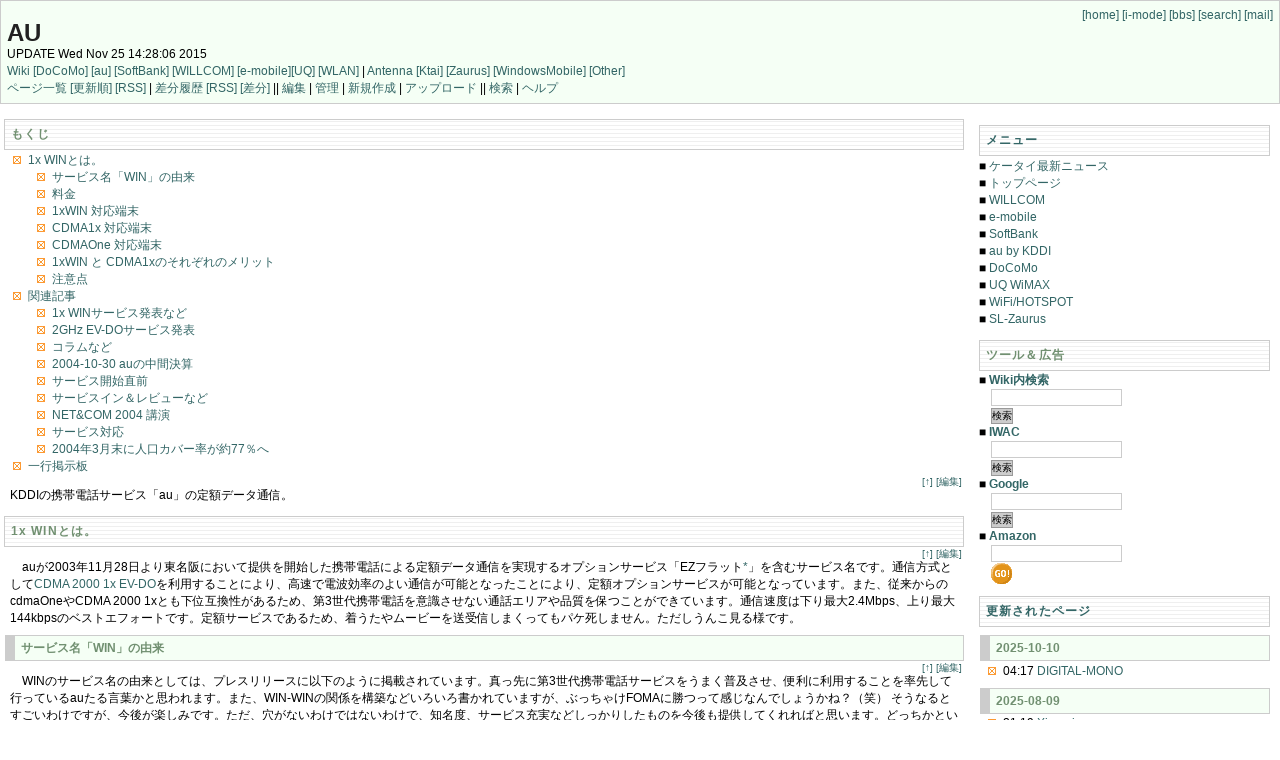

--- FILE ---
content_type: text/html
request_url: https://memn0ck.com/d/au.html
body_size: 10212
content:
<!DOCTYPE html PUBLIC "-//W3C//DTD HTML 4.01 Transitional//EN">

<html lang="ja">
<head>
    <meta http-equiv="Content-Language" content="ja">
    <meta http-equiv="Content-Type" content="text/html; charset=EUC-JP">
    <title>AirWiki: au</title>
    <link rel="index" href="http://memn0ck.com/d/IndexPage.html">
    <link rev="made" href="mailto:memn0ck@yahoo.co.jp">
    <link rel="stylesheet" type="text/css" href="style.css" media="all">
    <link rel="alternate" type="application/rss+xml" title="RSS" href="RecentDiffsRss.rdf">
    <script language="JavaScript" src="cookie.js"></script>
</head>
<body class="normal">
<div class="header">
<p class="menu">
<a href="http://memn0ck.com/">[home]</a> <a href="http://memn0ck.com/i/">[i-mode]</a> <a href="http://memn0ck.com/bbs/">[bbs]</a> <a href="http://memn0ck.com/search/">[search]</a> <a href="http://memn0ck.com/mail/">[mail]</a>
</p>
<h1 class="title"><a
    name="title"
    title="このページを再読み込みする"
    href="au.html">au</a></h1>
<p class="tools">
<span class="lastupdate">UPDATE Wed Nov 25 14:28:06 2015</span><br>
    <a href="http://memn0ck.com/d/">Wiki</a> <a href="http://memn0ck.com/docomo/">[DoCoMo]</a> <a href="http://memn0ck.com/au/">[au]</a> <a href="http://memn0ck.com/softbank/">[SoftBank]</a> <a href="http://memn0ck.com/willcom/">[WILLCOM]</a> <a href="http://memn0ck.com/emobile/">[e-mobile]</a><a href="http://memn0ck.com/wimax/">[UQ]</a>  <a href="http://memn0ck.com/wlan/">[WLAN]</a> | <a href="http://memn0ck.com/antenna/">Antenna</a> <a href="http://memn0ck.com/antenna/network.shtml">[Ktai]</a> <a href="http://memn0ck.com/antenna/lzaurus.shtml">[Zaurus]</a> <a href="http://memn0ck.com/antenna/wince.shtml">[WindowsMobile]</a> <a href="http://memn0ck.com/antenna/pda.shtml">[Other]</a><br />
    <a href="http://memn0ck.com/d/IndexPage.html" title="このサイトにあるページの一覧を表示します">ページ一覧</a> 
    <a href="http://memn0ck.com/d/RecentChanges.html" title="このサイトにおいて更新された順のページ名を表示します">[更新順]</a> 
    <a href="http://memn0ck.com/d/RssPage.rdf" title="このサイトのRSSを表示します">[RSS]</a> | 
    <a href="http://memn0ck.com/d/RecentDiffs.html" title="このサイトにおける各ページの差分を履歴として表示します">差分履歴</a> 
    <a href="http://memn0ck.com/d/RecentDiffsRss.rdf" title="このサイトにおける各ページの差分履歴のRSSを表示します">[RSS]</a> 
    <a href="index.cgi?mycmd=diff&amp;mypage=au" title="このページの前回更新時からの差分を表示します">[差分]</a> || 
    <a title="このページを編集します" href="index.cgi?mycmd=edit&amp;mypage=au">編集</a> | 
    <a href="index.cgi?mycmd=adminedit&amp;mypage=au" title="このページを管理者権限にて編集します（パスワードが必要）">管理</a> | 
    <a href="http://memn0ck.com/d/CreatePage.html" title="新しいページを作成します">新規作成</a> | 
    <a href="http://s.memn0ck.com/upload.cgi" title="ファイルをアップロードします">アップロード</a> || 
    <a href="http://memn0ck.com/d/SearchPage.html" title="このサイトを検索します">検索</a> | 
    <a href="http://memn0ck.com/d/HelpPage.html" title="このサイトの使い方＆書き方などのヘルプを表示します">ヘルプ</a>
</p>
</div>
<div class="main">
<script type="text/javascript"><!--
google_ad_client = "pub-0638432115825378";
google_ad_width = 468;
google_ad_height = 15;
google_ad_format = "468x15_0ads_al_s";
google_ad_channel = "";
google_color_border = "FFFFFF";
google_color_bg = "FFFFFF";
google_color_link = "336666";
google_color_text = "000000";
google_color_url = "999999";
//-->
</script>
<script type="text/javascript"
  src="http://pagead2.googlesyndication.com/pagead/show_ads.js">
</script>
<h2>もくじ</h2>
<div class="toc">
<ul>
<li><a href="#i0"> 1x WINとは。</a>
<ul>
<li><a href="#i1"> サービス名「WIN」の由来</a>
</li>
<li><a href="#i2"> 料金</a>
</li>
<li><a href="#i3"> 1xWIN 対応端末</a>
</li>
<li><a href="#i4"> CDMA1x 対応端末</a>
</li>
<li><a href="#i5"> CDMAOne 対応端末</a>
</li>
<li><a href="#i6"> 1xWIN と CDMA1xのそれぞれのメリット</a>
</li>
<li><a href="#i7"> 注意点</a>
</li>
</ul>
</li>
<li><a href="#i8"> 関連記事</a>
<ul>
<li><a href="#i9"> 1x WINサービス発表など</a>
</li>
<li><a href="#i10"> 2GHz EV-DOサービス発表</a>
</li>
<li><a href="#i11"> コラムなど</a>
</li>
<li><a href="#i12"> 2004-10-30 auの中間決算</a>
</li>
<li><a href="#i13"> サービス開始直前</a>
</li>
<li><a href="#i14"> サービスイン＆レビューなど</a>
</li>
<li><a href="#i15"> NET&amp;COM 2004 講演</a>
</li>
<li><a href="#i16"> サービス対応</a>
</li>
<li><a href="#i17"> 2004年3月末に人口カバー率が約77％へ</a>
</li>
</ul>
</li>
<li><a href="#i18"> 一行掲示板</a>
</li>
</ul>
</div>
<div class="partinfo"><a href="#title" title="トップへ">[↑]</a> <a class="partedit" title="この部分を編集します" href="index.cgi?mycmd=edit&amp;mypage=au&amp;mypart=1">[編集]</a></div>
<p>
KDDIの携帯電話サービス「au」の定額データ通信。
<br />
</p>
<h2><a name="i0"> </a><a name="%201x%20WIN%a4%c8%a4%cf%a1%a3"> </a> 1x WINとは。</h2>
<div class="partinfo"><a href="#title" title="トップへ">[↑]</a> <a class="partedit" title="この部分を編集します" href="index.cgi?mycmd=edit&amp;mypage=au&amp;mypart=2">[編集]</a></div>
<p>
　auが2003年11月28日より東名阪において提供を開始した携帯電話による定額データ通信を実現するオプションサービス「EZフラット<a title="このページを編集します" href="index.cgi?mycmd=edit&amp;mypage=au%2fEZ%a5%d5%a5%e9%a5%c3%a5%c8">*</a>」を含むサービス名です。通信方式として<a href="http://www.itmedia.co.jp/mobile/0304/01/n_keywords.html">CDMA 2000 1x EV-DO</a>を利用することにより、高速で電波効率のよい通信が可能となったことにより、定額オプションサービスが可能となっています。また、従来からのcdmaOneやCDMA 2000 1xとも下位互換性があるため、第3世代携帯電話を意識させない通話エリアや品質を保つことができています。通信速度は下り最大2.4Mbps、上り最大144kbpsのベストエフォートです。定額サービスであるため、着うたやムービーを送受信しまくってもパケ死しません。ただしうんこ見る様です。
<br />
</p>
<h3><a name="i1"> </a><a name="%20%a5%b5%a1%bc%a5%d3%a5%b9%cc%be%a1%d6WIN%a1%d7%a4%ce%cd%b3%cd%e8"> </a> サービス名「WIN」の由来</h3>
<div class="partinfo"><a href="#title" title="トップへ">[↑]</a> <a class="partedit" title="この部分を編集します" href="index.cgi?mycmd=edit&amp;mypage=au&amp;mypart=3">[編集]</a></div>
<p>
　WINのサービス名の由来としては、プレスリリースに以下のように掲載されています。真っ先に第3世代携帯電話サービスをうまく普及させ、便利に利用することを率先して行っているauたる言葉かと思われます。また、WIN-WINの関係を構築などいろいろ書かれていますが、ぶっちゃけFOMAに勝つって感じなんでしょうかね？（笑） そうなるとすごいわけですが、今後が楽しみです。ただ、穴がないわけではないわけで、知名度、サービス充実などしっかりしたものを今後も提供してくれればと思います。どっちかというと採用した規格がよかっただけとも言えなくはないわけですし（ぉ
<br />
</p>
<blockquote>
<p> サービスブランド「CDMA 1X WIN」は、次世代の革新的なサービスを提供する意思表明のフレーズ「We Innovate the Next」の頭文字3字から構成されています。また、お客様、コンテンツプロバイダーを始めとするパートナー各社、そして当社が共にそのベネフィットを享受し、サービスを通じて発展していける「WIN-WIN」の関係を構築したいとの願いを込めました。
</p>
</blockquote>
<h3><a name="i2"> </a><a name="%20%ce%c1%b6%e2"> </a> 料金</h3>
<div class="partinfo"><a href="#title" title="トップへ">[↑]</a> <a class="partedit" title="この部分を編集します" href="index.cgi?mycmd=edit&amp;mypage=au&amp;mypart=4">[編集]</a></div>
<ul>
<li> <a href="http://www.au.kddi.com/ryokin_waribiki/ryokin/win/index.html">料金プラン(1x WIN)</a>
</li>
<li> <a href="http://www.au.kddi.com/ryokin_waribiki/ryokin/cdma_1x/kanto_chubu/index.html">料金プラン(CDMA 1x 関東・中部)</a>
</li>
<li> <a href="http://www.au.kddi.com/ryokin_waribiki/ryokin/cdma_1x/kanto_chubu_igai/index.html">料金プラン(CMDA 1x その他)</a>
</li>
<li> <a href="http://www.au.kddi.com/ryokin_waribiki/waribiki/">料金割引プラン</a>
<ul>
<li> <a href="http://www.itmedia.co.jp/mobile/0312/08/n_packet.html">遡って後から割引～auパケ割の裏技（ITmedia）</a>
</li>
</ul>
</li>
</ul>
<h3><a name="i3"> </a><a name="%201xWIN%20%c2%d0%b1%fe%c3%bc%cb%f6"> </a> 1xWIN 対応端末</h3>
<div class="partinfo"><a href="#title" title="トップへ">[↑]</a> <a class="partedit" title="この部分を編集します" href="index.cgi?mycmd=edit&amp;mypage=au&amp;mypart=5">[編集]</a></div>
<p>
　1xWINに対応している携帯電話／カード端末は「Wxxx」という型番を持っています。
<br />
それぞれの詳細については以下のページを参照してください。
<br />
</p>
<p>
<script src="recent_au%252fW_.js" type="text/javascript"></script><noscript>JavaScriptがOFFになっているためこの項目は表示できません。JavaScriptをONにするか、「<a href="index.cgi?mycmd=search&mymsg=au/W&mysearchtarget=title&mysearchcombo=and">当Wiki内における「au/W」についてのページ一覧</a>」から参照してください。</noscript>
<br />
</p>
<h3><a name="i4"> </a><a name="%20CDMA1x%20%c2%d0%b1%fe%c3%bc%cb%f6"> </a> CDMA1x 対応端末</h3>
<div class="partinfo"><a href="#title" title="トップへ">[↑]</a> <a class="partedit" title="この部分を編集します" href="index.cgi?mycmd=edit&amp;mypage=au&amp;mypart=6">[編集]</a></div>
<p>
　CDMA 1xに対応している携帯電話は「Axxxxx」という型番を持っています。
<br />
それぞれの詳細については以下のページを参照してください。
<br />
</p>
<p>
<script src="recent_au%252fA_.js" type="text/javascript"></script><noscript>JavaScriptがOFFになっているためこの項目は表示できません。JavaScriptをONにするか、「<a href="index.cgi?mycmd=search&mymsg=au/A&mysearchtarget=title&mysearchcombo=and">当Wiki内における「au/A」についてのページ一覧</a>」から参照してください。</noscript>
<br />
</p>
<ul>
<li><a href="http://www.au.kddi.com/seihin/shuhenkiki/kiki/usb_cable_c.html">USBケーブルC</a>
</li>
</ul>
<h3><a name="i5"> </a><a name="%20CDMAOne%20%c2%d0%b1%fe%c3%bc%cb%f6"> </a> CDMAOne 対応端末</h3>
<div class="partinfo"><a href="#title" title="トップへ">[↑]</a> <a class="partedit" title="この部分を編集します" href="index.cgi?mycmd=edit&amp;mypage=au&amp;mypart=7">[編集]</a></div>
<p>
　CDMA Oneに対応している携帯電話／カード端末は「Cxxxx/Cxxxxx/APCx-xxx」という型番を持っています。
<br />
カード端末の詳細については以下のページを参照してください。
<br />
</p>
<ul>
<li>Packet Oneカード
<ul>
<li>au通信カード（C081NDS）
</li>
<li>au通信カード（C081NDK）
</li>
<li>au通信カード（APC6-40）
</li>
<li>au通信カード（APC6-40B）
</li>
</ul>
</li>
<li><a href="http://www.au.kddi.com/seihin/shuhenkiki/kiki/packetone_card_s.html">Packet OneカードS</a>
<ul>
<li>au通信カード（C082NDK） 
</li>
<li>au通信カード（APC7-40）
</li>
</ul>
</li>
<li>Rapiraカード
<ul>
<li><a href="http://au.kddi.com/seihin/shuhenkiki/kiki/rapira_card.html">Rapiraカード（C315SK）</a>
</li>
</ul>
</li>
</ul>
<h3><a name="i6"> </a><a name="%201xWIN%20%a4%c8%20CDMA1x%a4%ce%a4%bd%a4%ec%a4%be%a4%ec%a4%ce%a5%e1%a5%ea%a5%c3%a5%c8"> </a> 1xWIN と CDMA1xのそれぞれのメリット</h3>
<div class="partinfo"><a href="#title" title="トップへ">[↑]</a> <a class="partedit" title="この部分を編集します" href="index.cgi?mycmd=edit&amp;mypage=au&amp;mypart=8">[編集]</a></div>
<ul>
<li> 1xWINのメリット
<ul>
<li> <a href="http://www.au.kddi.com/ryokin_waribiki/packet_waribiki/double_teigaku.html">定額プラン</a>が利用できる
</li>
<li> <a href="http://www.au.kddi.com/ezweb/service/lismo/index.html">LISMO</a>・<a href="http://www.au.kddi.com/ezweb/service/chaku_uta_full/index.html">着うたフル</a>・<a href="http://www.au.kddi.com/ezweb/service/ez_music/index.html">Ez Music!</a>・<a href="http://www.au.kddi.com/ezweb/service/ez_channel/index.html">Ezチャンネル</a>・<a href="http://www.au.kddi.com/ezweb/service/digital_radio/index.html">デジタルラジオ</a>・<a href="http://www.au.kddi.com/ezweb/service/ez_felica/index.html">Ez Felica</a>・<a href="http://www.au.kddi.com/ezweb/service/news_flash/index.html">Ez NewsFlash</a>・<a href="http://www.au.kddi.com/ezweb/service/ez_quick/index.html">Ez Quick</a>・<a href="http://www.au.kddi.com/ezweb/service/document_viewer/index.html">Ez Document Viewer</a>が使える
</li>
<li> 最大2.4Mbpsの通信
</li>
</ul>
</li>
</ul>
<ul>
<li> CDMA 1xのメリット
<ul>
<li> <a href="http://www.au.kddi.com/ryokin_waribiki/waribiki/gakuwari.html">ガク割 </a>・<a href="http://www.au.kddi.com/ryokin_waribiki/waribiki/kazokuwari.html#wide_support">ワイドサポート</a>が使える
</li>
<li> 基本料金が安めで無料通話時間が多い
</li>
<li> <a href="http://www.au.kddi.com/kaigai/gp/index.html">Globalパスポート</a>対応機種がある
</li>
<li> WINとは異なり<a href="http://www.au.kddi.com/mobile/packetone/ryokin/waribiki.html">PacketOneミドルパック</a>に入るとパケット料金が割安
</li>
</ul>
</li>
</ul>
<h3><a name="i7"> </a><a name="%20%c3%ed%b0%d5%c5%c0"> </a> 注意点</h3>
<div class="partinfo"><a href="#title" title="トップへ">[↑]</a> <a class="partedit" title="この部分を編集します" href="index.cgi?mycmd=edit&amp;mypage=au&amp;mypart=9">[編集]</a></div>
<dl>
<dt>Q.定額するのはいくらかかるの？</dt>
<dd>A.<strong>7,815円</strong>（基本月額料<strong>3,315円</strong>（プランSS/年割1年目）＋定額オプション料<strong>4,200円</strong>（ダブル定額orライト）＋EZWeb基本料<strong>300円</strong>）</dd>
<dt>Q.パソコンやPDAからも定額なの？</dt>
<dd>A.いいえ、定額は携帯電話でのEZWeb（ウェブ閲覧）とメール（動画添付など含む）のみです。パソコンなどから接続した場合については従量制となります。</dd>
<dt>Q.ガク割は使えるの？</dt>
<dd>A.適用されません。</dd>
<dt>Q.TV電話はできる？</dt>
<dd>A.できます。ただし現在対応しているのはW47TやDRAPEなど、サブカメラを搭載した機種です。</dd>
<dt>Q.EV-DOのエリア外でも定額なの？</dt>
<dd>A.WINの契約をしていればEV-DOのエリア外でも定額となります。1xやcdmaOneによって通信します。</dd>
</dl>
<h2><a name="i8"> </a><a name="%20%b4%d8%cf%a2%b5%ad%bb%f6"> </a> 関連記事</h2>
<div class="partinfo"><a href="#title" title="トップへ">[↑]</a> <a class="partedit" title="この部分を編集します" href="index.cgi?mycmd=edit&amp;mypage=au&amp;mypart=10">[編集]</a></div>
<h3><a name="i9"> </a><a name="%201x%20WIN%a5%b5%a1%bc%a5%d3%a5%b9%c8%af%c9%bd%a4%ca%a4%c9"> </a> 1x WINサービス発表など</h3>
<div class="partinfo"><a href="#title" title="トップへ">[↑]</a> <a class="partedit" title="この部分を編集します" href="index.cgi?mycmd=edit&amp;mypage=au&amp;mypart=11">[編集]</a></div>
<dl>
<dt>EV-DOは4200円定額制～11月28日全国一斉開始（ITmedia）</dt>
<dd><a href="http://www.itmedia.co.jp/mobile/0310/22/n_evdo.html">http://www.itmedia.co.jp/mobile/0310/22/n_evdo.html</a></dd>
<dt>au、高速通信と定額制を実現した新サービス「CDMA 1X WIN」（Impress）</dt>
<dd><a href="http://k-tai.impress.co.jp/cda/article/news_toppage/16126.html">http://k-tai.impress.co.jp/cda/article/news_toppage/16126.html</a></dd>
<dt>KDDI、下り最大2.4Mbpsのデータ通信サービス「CDMA 1X WIN」を11月に開始（PC WEB）</dt>
<dd><a href="http://pcweb.mycom.co.jp/news/2003/10/22/14.html">http://pcweb.mycom.co.jp/news/2003/10/22/14.html</a></dd>
<dt>KDDI、最大2.4Mbpsのデータ通信が可能な第3世代携帯電話サービス“CDMA 1X WIN”を発表――パケット通信料定額サービスも提供（ASCII）</dt>
<dd><a href="http://ascii24.com/news/i/serv/article/2003/10/23/646502-000.html">http://ascii24.com/news/i/serv/article/2003/10/23/646502-000.html</a></dd>
<dt>auが携帯電話のパケット料金を定額化へ（/.J）</dt>
<dd><a href="http://slashdot.jp/article.pl?sid=03/10/22/0252225">http://slashdot.jp/article.pl?sid=03/10/22/0252225</a></dd>
<dt>シャープの電子書籍フォーマットがCDMA 1X WINに採用（ITmedia）</dt>
<dd><a href="http://www.itmedia.co.jp/mobile/0310/22/spacetown.html">http://www.itmedia.co.jp/mobile/0310/22/spacetown.html</a></dd>
<dt>ACCESS、KDDI（au）のCDMA 1X WIN対応の携帯電話にSMIL Playerを提供（ACCESS）</dt>
<dd><a href="http://www.access.co.jp/press/031022.html">http://www.access.co.jp/press/031022.html</a></dd>
<dt>au、CDMA 1X WIN対応の3モデルを発表（Impress）</dt>
<dd><a href="http://k-tai.impress.co.jp/cda/article/news_toppage/16135.html">http://k-tai.impress.co.jp/cda/article/news_toppage/16135.html</a></dd>
<dt>CDMA 1x WIN対応のPCカード型端末～「W01K」（ITmedia）</dt>
<dd><a href="http://www.itmedia.co.jp/mobile/0310/22/n_winpcc.html">http://www.itmedia.co.jp/mobile/0310/22/n_winpcc.html</a></dd>
<dt>デザインで選べる“双子の”ブロードバンド携帯～「W11H」「W11K」（ITmedia）</dt>
<dd><a href="http://www.itmedia.co.jp/mobile/0310/22/n_aka.html">http://www.itmedia.co.jp/mobile/0310/22/n_aka.html</a></dd>
<dt>寝ている間に番組がやってくる～「EZチャンネル」（ITmedia）</dt>
<dd><a href="http://www.itmedia.co.jp/mobile/0310/22/n_ezchbangumi.html">http://www.itmedia.co.jp/mobile/0310/22/n_ezchbangumi.html</a></dd>
<dt>au、「EZチャンネル」の配信予定コンテンツを公開（Impress）</dt>
<dd><a href="http://k-tai.impress.co.jp/cda/article/news_toppage/16142.html">http://k-tai.impress.co.jp/cda/article/news_toppage/16142.html</a></dd>
<dt>シンクウェア、EZチャンネルで映画の予告編などを配信（ITmedia）</dt>
<dd><a href="http://www.itmedia.co.jp/mobile/0310/22/thinkware.html">http://www.itmedia.co.jp/mobile/0310/22/thinkware.html</a></dd>
<dt>au、1x WIN端末で3GPP動画対応～FOMAと送受信可能に（ITmedia）</dt>
<dd><a href="http://www.itmedia.co.jp/mobile/0310/22/n_3gp.html">http://www.itmedia.co.jp/mobile/0310/22/n_3gp.html</a></dd>
<dt>モーターショーでCDMA 1X WINに対応した車載用のCF型通信カードが参考出品（ITmedia）</dt>
<dd><a href="http://www.itmedia.co.jp/broadband/0310/22/lp18.html">http://www.itmedia.co.jp/broadband/0310/22/lp18.html</a></dd>
</dl>
<h3><a name="i10"> </a><a name="%202GHz%20EV%2dDO%a5%b5%a1%bc%a5%d3%a5%b9%c8%af%c9%bd"> </a> 2GHz EV-DOサービス発表</h3>
<div class="partinfo"><a href="#title" title="トップへ">[↑]</a> <a class="partedit" title="この部分を編集します" href="index.cgi?mycmd=edit&amp;mypage=au&amp;mypart=12">[編集]</a></div>
<dl>
<dt>KDDI、2GHz帯でもEV-DOサービス開始（ITmedia）</dt>
<dd><a href="http://www.itmedia.co.jp/mobile/0310/24/n_2ghz.html">http://www.itmedia.co.jp/mobile/0310/24/n_2ghz.html</a></dd>
<dt>au、2GHz帯の1xEV-DO方式の商用サービスを都内で開始（Impress）</dt>
<dd><a href="http://k-tai.impress.co.jp/cda/article/news_toppage/16168.html">http://k-tai.impress.co.jp/cda/article/news_toppage/16168.html</a></dd>
<dt>期間限定でPC向け定額データ通信，KDDIが1xEV-DO使い月2万7000円で提供（NIKKEI）</dt>
<dd><a href="http://itpro.nikkeibp.co.jp/free/NCC/NEWS/20031024/135885/">http://itpro.nikkeibp.co.jp/free/NCC/NEWS/20031024/135885/</a></dd>
<dt>KDDI、2GHz帯のCDMA2000 1x EV-DOサービスを開始（PC WEB）</dt>
<dd><a href="http://pcweb.mycom.co.jp/news/2003/10/24/25.html">http://pcweb.mycom.co.jp/news/2003/10/24/25.html</a></dd>
</dl>
<h3><a name="i11"> </a><a name="%20%a5%b3%a5%e9%a5%e0%a4%ca%a4%c9"> </a> コラムなど</h3>
<div class="partinfo"><a href="#title" title="トップへ">[↑]</a> <a class="partedit" title="この部分を編集します" href="index.cgi?mycmd=edit&amp;mypage=au&amp;mypart=13">[編集]</a></div>
<dl>
<dt>音声実質値上げ？～au「1x WIN」の死角（ITmedia）</dt>
<dd><a href="http://www.itmedia.co.jp/mobile/0310/24/n_winprice.html">http://www.itmedia.co.jp/mobile/0310/24/n_winprice.html</a></dd>
<dt>「1x WIN」、加入の課題は定額料金に見合ったコンテンツ（ITmedia）</dt>
<dd><a href="http://www.itmedia.co.jp/mobile/0310/24/n_kadai.html">http://www.itmedia.co.jp/mobile/0310/24/n_kadai.html</a></dd>
</dl>
<h3><a name="i12"> </a><a name="%202004%2d10%2d30%20au%a4%ce%c3%e6%b4%d6%b7%e8%bb%bb"> </a> 2004-10-30 auの中間決算</h3>
<div class="partinfo"><a href="#title" title="トップへ">[↑]</a> <a class="partedit" title="この部分を編集します" href="index.cgi?mycmd=edit&amp;mypage=au&amp;mypart=14">[編集]</a></div>
<dl>
<dt>KDDI、中間決算発表会でauの好調をアピール（Impress）</dt>
<dd><a href="http://k-tai.impress.co.jp/cda/article/news_toppage/16257.html">http://k-tai.impress.co.jp/cda/article/news_toppage/16257.html</a></dd>
<dt>大幅増益のKDDI～CDMAに特化し商品力向上（ITmedia）</dt>
<dd><a href="http://www.itmedia.co.jp/mobile/0310/30/n_kdacount.html">http://www.itmedia.co.jp/mobile/0310/30/n_kdacount.html</a></dd>
</dl>
<h3><a name="i13"> </a><a name="%20%a5%b5%a1%bc%a5%d3%a5%b9%b3%ab%bb%cf%c4%be%c1%b0"> </a> サービス開始直前</h3>
<div class="partinfo"><a href="#title" title="トップへ">[↑]</a> <a class="partedit" title="この部分を編集します" href="index.cgi?mycmd=edit&amp;mypage=au&amp;mypart=15">[編集]</a></div>
<dl>
<dt>抵抗勢力を押し切った　～携帯定額1x WINのいばらの道（ITmedia）</dt>
<dd><a href="http://www.itmedia.co.jp/broadband/0311/21/lp23.html">http://www.itmedia.co.jp/broadband/0311/21/lp23.html</a></dd>
<dt>au、高速通信が可能な「CDMA 1X WIN」を11月28日スタート（Impress）</dt>
<dd><a href="http://k-tai.impress.co.jp/cda/article/news_toppage/16596.html">http://k-tai.impress.co.jp/cda/article/news_toppage/16596.html</a></dd>
<dt>28日に登場するWIN端末、気になる価格は？（ITmedia）</dt>
<dd><a href="http://www.itmedia.co.jp/mobile/0311/27/n_kakaku.html">http://www.itmedia.co.jp/mobile/0311/27/n_kakaku.html</a></dd>
</dl>
<h3><a name="i14"> </a><a name="%20%a5%b5%a1%bc%a5%d3%a5%b9%a5%a4%a5%f3%a1%f5%a5%ec%a5%d3%a5%e5%a1%bc%a4%ca%a4%c9"> </a> サービスイン＆レビューなど</h3>
<div class="partinfo"><a href="#title" title="トップへ">[↑]</a> <a class="partedit" title="この部分を編集します" href="index.cgi?mycmd=edit&amp;mypage=au&amp;mypart=16">[編集]</a></div>
<dl>
<dt>ダウンロードしまくりの快感～1x WIN「W11H」（ITmedia）</dt>
<dd><a href="http://www.itmedia.co.jp/mobile/0311/28/n_win.html">http://www.itmedia.co.jp/mobile/0311/28/n_win.html</a></dd>
<dt>最大2.4Mbpsの「PacketWIN」を試す（ITmedia）</dt>
<dd><a href="http://www.itmedia.co.jp/mobile/0312/01/n_packet.html">http://www.itmedia.co.jp/mobile/0312/01/n_packet.html</a></dd>
<dt>auの1X WIN端末「W11H」の一部に不具合（Impress）</dt>
<dd><a href="http://k-tai.impress.co.jp/cda/article/news_toppage/16665.html">http://k-tai.impress.co.jp/cda/article/news_toppage/16665.html</a></dd>
<dt>1X WINカード型端末「W01K」の実力をチェック（Impress）</dt>
<dd><a href="http://k-tai.impress.co.jp/cda/article/news_toppage/16716.html">http://k-tai.impress.co.jp/cda/article/news_toppage/16716.html</a></dd>
<dt>動画を公開できる「UPdoga」が1X WINやVGSの動画形式に対応（Impress）</dt>
<dd><a href="http://k-tai.impress.co.jp/cda/article/news_toppage/16768.html">http://k-tai.impress.co.jp/cda/article/news_toppage/16768.html</a></dd>
<dt>WIN対応端末「W11H」、携帯電話としての使い勝手は（ITmedia）</dt>
<dd><a href="http://www.itmedia.co.jp/mobile/0312/15/n_tubowin.html">http://www.itmedia.co.jp/mobile/0312/15/n_tubowin.html</a></dd>
<dt>QuickTime、FOMAや1X WINの動画形式に対応した新バージョン（Impress）</dt>
<dd><a href="http://k-tai.impress.co.jp/cda/article/news_toppage/16951.html">http://k-tai.impress.co.jp/cda/article/news_toppage/16951.html</a></dd>
<dt>1x WINの“KURO”、200万画素AFカメラ「A5403CA」登場（ITmedia）</dt>
<dd><a href="http://www.itmedia.co.jp/mobile/0312/20/n_kakaku.html">http://www.itmedia.co.jp/mobile/0312/20/n_kakaku.html</a></dd>
<dt>使い勝手も進化したWIN端末～「W11H」（ITmedia）</dt>
<dd><a href="http://www.itmedia.co.jp/mobile/0312/22/n_tubowin.html">http://www.itmedia.co.jp/mobile/0312/22/n_tubowin.html</a></dd>
<dt>「CDMA 1X WIN」に最適な電子書籍販売サイト「Handyブックショップ」（ITmedia）</dt>
<dd><a href="http://www.itmedia.co.jp/mobile/0312/25/n_toppan.html">http://www.itmedia.co.jp/mobile/0312/25/n_toppan.html</a></dd>
<dt>【神尾寿のアンプラグドWeek】au『CDMA 1X WIN』対ドコモ『900i』、春商戦が正念場（RESPONSE）</dt>
<dd><a href="http://response.jp/issue/2004/0120/article57143_1.html">http://response.jp/issue/2004/0120/article57143_1.html</a></dd>
</dl>
<h3><a name="i15"> </a><a name="%20NET%26COM%202004%20%b9%d6%b1%e9"> </a> NET&amp;COM 2004 講演</h3>
<div class="partinfo"><a href="#title" title="トップへ">[↑]</a> <a class="partedit" title="この部分を編集します" href="index.cgi?mycmd=edit&amp;mypage=au&amp;mypart=17">[編集]</a></div>
<dl>
<dt>【NET＆COM2004】KDDI重野氏、「1X WINはユビキタスライフの入場料」（Impress）</dt>
<dd><a href="http://k-tai.impress.co.jp/cda/article/event/17494.html">http://k-tai.impress.co.jp/cda/article/event/17494.html</a></dd>
<dt>パケット料から解放するためのCDMA 1X WIN～KDDI、NET＆COM2004講演（ITmedia）</dt>
<dd><a href="http://www.itmedia.co.jp/mobile/articles/0402/05/news055.html">http://www.itmedia.co.jp/mobile/articles/0402/05/news055.html</a></dd>
<dt>【NET&amp;COM 2004速報】ただの使い放題ではない――KDDI重野氏が1x WIN定額制を語る（NIKKEI）</dt>
<dd><a href="http://itpro.nikkeibp.co.jp/free/biztech/NEWS/20040205/139385/">http://itpro.nikkeibp.co.jp/free/biztech/NEWS/20040205/139385/</a></dd>
<dt>定額制で携帯電話はこう変わる--KDDI重野氏が講演（CNET）</dt>
<dd><a href="http://japan.cnet.com/news/com/story/0,2000047668,20064166,00.htm">http://japan.cnet.com/news/com/story/0,2000047668,20064166,00.htm</a></dd>
</dl>
<h3><a name="i16"> </a><a name="%20%a5%b5%a1%bc%a5%d3%a5%b9%c2%d0%b1%fe"> </a> サービス対応</h3>
<div class="partinfo"><a href="#title" title="トップへ">[↑]</a> <a class="partedit" title="この部分を編集します" href="index.cgi?mycmd=edit&amp;mypage=au&amp;mypart=18">[編集]</a></div>
<dl>
<dt>芥川賞の「蹴りたい背中」をWIN端末で～ミュージック・シーオー・ジェーピーの「どこでも読書」（ITmedia）</dt>
<dd><a href="http://www.itmedia.co.jp/mobile/articles/0402/05/news072.html">http://www.itmedia.co.jp/mobile/articles/0402/05/news072.html</a></dd>
<dt>KDDI、ライブハウスの映像を1X WIN向けに配信（Impress）</dt>
<dd><a href="http://k-tai.impress.co.jp/cda/article/news_toppage/17724.html">http://k-tai.impress.co.jp/cda/article/news_toppage/17724.html</a></dd>
</dl>
<h3><a name="i17"> </a><a name="%202004%c7%af3%b7%ee%cb%f6%a4%cb%bf%cd%b8%fd%a5%ab%a5%d0%a1%bc%ce%a8%a4%ac%cc%f377%a1%f3%a4%d8"> </a> 2004年3月末に人口カバー率が約77％へ</h3>
<div class="partinfo"><a href="#title" title="トップへ">[↑]</a> <a class="partedit" title="この部分を編集します" href="index.cgi?mycmd=edit&amp;mypage=au&amp;mypart=19">[編集]</a></div>
<dl>
<dt>1X WIN対応エリアが全国77％に（ITmedia）</dt>
<dd><a href="http://www.itmedia.co.jp/mobile/articles/0403/15/news029.html">http://www.itmedia.co.jp/mobile/articles/0403/15/news029.html</a></dd>
<dt>1X WINのサービスエリア拡充、人口カバー率は約77％に（Impress）</dt>
<dd><a href="http://k-tai.impress.co.jp/cda/article/news_toppage/18049.html">http://k-tai.impress.co.jp/cda/article/news_toppage/18049.html</a></dd>
<dt>“CDMA 1X WIN”の2.4Mbps通信対応エリアが全国の77％に（ASCII）</dt>
<dd><a href="http://k-tai.ascii24.com/k-tai/news/2004/03/15/648718-000.html">http://k-tai.ascii24.com/k-tai/news/2004/03/15/648718-000.html</a></dd>
</dl>
<h2><a name="i18"> </a><a name="%20%b0%ec%b9%d4%b7%c7%bc%a8%c8%c4"> </a> 一行掲示板</h2>
<div class="partinfo"><a href="#title" title="トップへ">[↑]</a> <a class="partedit" title="この部分を編集します" href="index.cgi?mycmd=edit&amp;mypage=au&amp;mypart=20">[編集]</a></div>
<ul>
<li> ご意見＆感想およびタレコミ大歓迎！
</li>
<li> <span class="date">2004-03-15 (Mon) 14:28:57</span> <strong>ネジ</strong> : あの、お聞きしたいのですが・・WINのW11Hを購入しようと思っている者ですが・・えっと、定額制の4200円なのですが・・着うたや着メロやEZアプリなどをDLするのもその4200円に含まれているのでしょうか？別途、情報料などかかるのでしょうか？あと、メールも使い放題なんでしょうか？いくら送ったり受信したりしてもその4200円にふくまれているのですか？ちょっと気になったもんでお聞きしました。明日、買いに行こうと思っているのでお早めに返事ください。
</li>
<li> <span class="date">2004-03-16 (Tue) 01:56:03</span> <strong>通りすがり</strong> : 注意点にもあるように4200円は<strong>オプション料金</strong>です。最低でも基本料含め月7815円かかるようです。7815円支払えば着うたや着メロ、EZアプリなどのDL、メールなどはいくらやっても定額です。
</li>
<li> <span class="date">2004-06-16 (Wed) 15:26:20</span> <a href="http://www.itmedia.co.jp/mobile/articles/0406/16/news030.html">KDDI、パケット定額を2段階の「ダブル定額」に</a>
</li>
<li> <span class="date">2004-12-04 (Sat) 20:24:27</span> <strong>りん♪</strong> : 携帯を買おうと思ってるんですけど･･･winの22SAはいくらですか???
</li>
<li> <span class="date">2005-06-28 (Tue) 14:58:56</span> <strong>スマート本＠太郎</strong> : 是非、スマートフォンの発売を望みます。
</li>
<li> <span class="date">2006-09-12 (Tue) 12:00:26</span> 803Tの携帯を使っていいるのですがMMSでメールを送ると最近いきなり相手側に「添付ﾌｧｲﾙ：SMIL」の表示がされて短い文章なのに「続きを受信する」のメッセージがついてしまうんですが・・・誰か教えてください。
</li>
<li> <span class="date">2007-02-02 (Fri) 15:10:22</span> 現行のW21CA用USBドライバーはVistaに入れられません　他機種も同様の可能性大です
</li>
<li> <span class="date">2007-06-26 (Tue) 18:13:17</span> WIN,横にすると分の3
</li>
<li> <span class="date">2007-06-26 (Tue) 18:13:50</span> ロゴを横にすると３分の2にみえるけど・・・これってわざと？
</li>
<li> <span class="date">2009-04-18 (Sat) 22:58:35</span> other function already running not available
</li>
<li> <span class="date">2011-09-22 (Thu) 14:27:22</span> どんな料金になるんだろう･･･ <a href="http://business.nikkeibp.co.jp/article/topics/20110921/222726/">http://business.nikkeibp.co.jp/article/topics/20110921/222726/</a>
<a name="#c0"> </a>
<table border="0" summary="comments" class="comments">
<form action="index.cgi" method="post">
<tr><td>
    <input type="text" name="name" style="display:none;">
    <input type="text" name="email" style="display:none;">
    <input type="text" name="comment" style="display:none;">
    <input type="hidden" name="mycmd" value="comment">
    <input type="hidden" name="mypage" value="au">
    <input type="hidden" name="myConflictChecker" value="Thu Mar 10 00:57:19 2016">
    <input type="hidden" name="mycmtno" value="0">
    コメント</td><td>
    <input class="box" type="text" name="mymsg" value="" size="60"></td></tr><tr><td>
    名前（省略可）</td><td>
    <script language="JavaScript">
<!--
        document.write(getCommentName("myname"))
// -->
    </script>
    <noscript>
    <input class="box" type="text" name="myname" value="" size="15">
    </noscript>
    <input class="button" type="submit" value="書き込む">
    <input type="checkbox" name="mytouch" value="on" checked="checked">タイムスタンプを更新<br />
</td></tr>
</form></table>

</li>
</ul></div>
<div class="sidebar">
<h2><a href="IndexPage.html">メニュー</a></h2>
<p>
■ <a href="../">ケータイ最新ニュース</a><br>
■ <a href="./">トップページ</a><br>
■ <a href="WILLCOM.html">WILLCOM</a><br>
■ <a href="e%252dmobile.html">e-mobile</a><br>
■ <a href="SoftBank.html">SoftBank</a><br>
■ <a href="au.html">au by KDDI</a><br>
■ <a href="DoCoMo.html">DoCoMo</a><br>
■ <a href="UQ.html">UQ WiMAX</a><br>
■ <a href="HotSpot.html">WiFi/HOTSPOT</a><br>
■ <a href="LinuxZaurus.html">SL-Zaurus</a><br>
</p>
<h2>ツール＆広告</h2>
<p>
■ <b><a href="SearchPage.html">Wiki内検索</a></b><br />
<form action="index.cgi" method="get">
    <input type="hidden" name="mycmd" value="search">
    　<input class="box" type="text" name="mymsg" value="" size="15"><br />
    　<input class="button" type="submit" value="検索"><br>
</form>
■ <b><a href="http://tbox.jpn.org/wiki/iwac/">IWAC</a></b><br />
<form action="http://tbox.jpn.org/wiki/iwac/index.php" method="get">
    　<input class="box" type="text" size="15" name="name" value="" /><br />
    　<input class="button" type="submit" value="検索" />
</form>
■ <b><a href="http://www.google.com/" target="_blank">Google</a></b><br />
<form action="http://www.google.co.jp/search" method="get">
    <input type="hidden" name="mycmd" value="search">
    <input type="hidden" name="hl" value="ja">
    <input type="hidden" name="ie" value="EUC-JP">
  　<input class="box" type="text" name="q" value="" size="15"><br />
  　<input class="button" name="btnG" type="submit" value="検索"><br />
</form>
■ <b><a href="http://www.amazon.co.jp/exec/obidos/tg/browse/-/489986/memn0ck-22" target="_blank">Amazon</a></b><br />
<form action="http://www.amazon.co.jp/exec/obidos/external-search" method="get">
    <input type="hidden" name="tag" value="memn0ck-22">
    <input type="hidden" name="tag" value="memn0ck-22">
    <input type="hidden" name="encoding-string-jp" value="日本語">
    <input type="hidden" name="mode" value="blended">
    　<input class="box" type="text" name="keyword" size="15" value=""><br />
    　<input type="image" alt="検索" border="0" value="Go" name="Go" src="http://memn0ck.com/img/amazon-go-button.gif?tag=memn0ck-22" align="absmiddle">
</form>
</p>
<h2><a href="RecentChanges.html">更新されたページ</a></h2>
<p>
<script src="recent__50.js" type="text/javascript"></script><noscript>JavaScriptがOFFになっているためこの項目は表示できません。JavaScriptをONにするか、「<a href="RecentChanges.html">最近更新されたページ</a>」から参照してください。</noscript>
</p>
<div align="center">
<script type="text/javascript"><!--
google_ad_client = "pub-0638432115825378";
google_alternate_ad_url = "http://memn0ck.com/ad.cgi?id=v2h1";
google_ad_width = 120;
google_ad_height = 600;
google_ad_format = "120x600_as";
google_ad_channel ="";
google_ad_type = "text";
google_color_border = "FFFFFF";
google_color_bg = "FFFFFF";
google_color_link = "336666";
google_color_url = "999999";
google_color_text = "000000";
//--></script>
<script type="text/javascript"
  src="http://pagead2.googlesyndication.com/pagead/show_ads.js">
</script>
</div>
</div>
<div class="footer">
<hr>
<address>
    <a href="http://digit.que.ne.jp/work/">WalWiki</a> 2.0.5.wal.4.4 &copy; <a href="http://digit.que.ne.jp/">Makio TSUKAMOTO</a> based on <a href="http://www.hyuki.com/yukiwiki/">YukiWiki</a> 2.0.5.<br />
    Modified by <a href="http://memn0ck.com/">memn0ck</a>.<br />
<img src="http://memn0ck.com/img/airedge-80x15.gif" alt="[IMG] AY! AIR-EDGE" width="80" height="15" border="0"> <img src="http://memn0ck.com/img/digitalmono.gif" alt="[IMG] DIGITAL-MONO" width="80" height="15" border="0">
<script type="text/javascript">
_uacct = "UA-566523-1";
urchinTracker();
</script>
</address>
</div>
</body>
</html>


--- FILE ---
content_type: text/css
request_url: https://memn0ck.com/d/style.css
body_size: 1158
content:
@charset "shift_jis";

body {
	margin: 0;
	padding: 0;
	color: #000000;
	background-color: #ffffff;
	font-family: verdana, arial, sans-serif;
	font-size: 75%;
	line-height: 145%;
}

p {
	margin: 0 .5em .5em .5em;
	padding: 0;
}

table {
	margin: .5em;
}

tr, td {
	font-size: 90%;
}

ul, li, dt, dl {
	margin: 0 1em;
	padding: 0;
}

ol {
	margin: 0 2.8em;
	padding: 0;
}

ul {
	list-style-image : url(cross-o.gif);
}

.main {
	width: 75%;
	float: left;
	margin: .3em;
	padding: 0;
}

.sidebar {
	margin: .3em;
	margin-left: 76%;
	padding: .5em;
	text-align: left;
	word-wrap: break-word;
	word-break: break-all;
}

.sidebar p {
	margin: 0;
	padding: 0;
}

.header {
	margin: 0;
	padding: .5em;
	background-color: #f5fff5;
	border: 1px #cccccc solid;
}

.menu {
	margin: 0;
	padding: 0;
	text-align: right;
}

.tools,
.toc {
  margin: 0;
  padding: 0;
}

a {
	color: #336666;
	text-decoration: none;
	background: none;
}

a:link {
	color: #336666;
	text-decoration: none;
	background: none;
}

a:visited {
	color: #336666;
	text-decoration: none;
	background: none;
}

a:active {
	color: #669999;
	text-decoration: underline;
	background: none;
}

a:hover {
	color: #669999;
	text-decoration: underline;
	background: none;
}

.title {
}

h1 {
	margin: 0 0 .2em 0;
	padding: 0;
	font-family: verdana, arial, sans-serif, osaka;
	font-size: 200%;
	color: #212121;
	text-transform: uppercase;
	text-decoration: none;
	font-weight: bold;
	background: none;
}

h1 a,
h1 a:link,
h1 a:visited,
h1 a:active {
	color: #212121;
	text-decoration: none;
	background: none;
}

h1 a:hover {
	text-decoration: underline;
}

h2 {
	font-family: verdana, arial, sans-serif;
	color: #719071;
	font-size: 100%;
	font-weight:bold;
	background-image: url(background_green.gif);
	background-color: #ffffff;
	padding: .5em;
	margin: 1em 0 .1em 0;
	text-indent: 0px;
	border: 1px solid #cccccc;
	letter-spacing: .1em;
}

h3 {
	font-family: verdana, arial, sans-serif;
	color: #719071;
	font-size: 100%;
	font-weight: bold;
	background-color: #f5fff5;
	padding: .3em .5em;
	margin: .7em 0 .1em .1em;
	text-indent: 0px;
	border: 1px #cccccc solid;
	border-left-width: 10px;
}

h4 {
	font-family: verdana, arial, sans-serif;
	color: #719071;
	font-size: 95%;
	font-weight:bold;
	background-color: #ffffff;
	padding: .2em .5em;
	margin: .5em 0 .1em .1em;
	text-indent: 0px;
	border: 1px #f0f0f0 solid;
	border-left-width: 5px;
}

pre {
	font-family: monospace;
	font-size: 90%
	color: #cccccc;
	background-color: #ffffdd;
	border-top: 1px dotted #cccccc;
	border-bottom: 1px dotted #cccccc;
	margin: .5em;
	padding: .2em;
	word-wrap: break-word;
	word-break: break-all;
}

blockquote {
  border: 1px dotted #ccc;
  background-color: #f5f5f5;
  margin: .5em .5em .5em 2em;
  padding: .5em;
  word-wrap: break-word;
  word-break: break-all;
}

img {
	border: 1px #cccccc solid;
}

img.noborder {
  border: 0;
}

.date {
	font-family: monospace;
}

.content {
  line-height: 140%;
  margin: .8em .2em .8em .8em;
}

.footer {
  clear: left;
  text-align: center;
  margin: .5em;
}

address {
  font-style: normal;
}

.InterWiki {
  background: #e0e0e0;
}

.partinfo {
  text-align: right;
  margin: .2em .2em 0 0;
  line-height: 100%;
  font-size: 85%;
}

body.frozen {
}

.added {
  color: #0000ff;
}

.deleted {
  color: #ff0000;
}

.same {
  color: #606060;
}

.diff {
  color: #000000;
  word-break: break-all;
}

.preview {
  color: black;
  background: #g0g0g0;
}

.marker {
  color:#000000;
  background-color:#ffff00;
}


form {
	margin: 0;
	padding: 0;
}

select {
	margin: 0;
	padding: 0;
}

input {
	margin: 0;
	padding: 0;
}

textarea {
	margin: 0;
	padding: 0;
}

.button {
	font-size: 85%;
	color: #000000;
	background-color: #cccccc;
	border: 1px #999999 solid;
}

.box {
	color: #000000;
	border: solid 1px #cccccc;
	background-color: #ffffff;
	scrollbar-arrow-color: #ffffff;
	scrollbar-face-color: #cccccc;
}

.lastupdate {
}

.previous {
	font-size: 10px;
	color: #999999;
	font-weight: normal;
	background: none;
}

.error {
	color: #999999;
	font-weight:bold;
	margin-top: 20px;
	margin-left: 20px;
	background: none;
}

.table {
	background: #ffffcc;
	border: 2px solid #ffcc00;
}


--- FILE ---
content_type: application/javascript
request_url: https://memn0ck.com/d/recent_au%252fW_.js
body_size: 3339
content:
document.write('<ul><li><span class="date">2013-08-14 (Wed) 01:40:08</span> <a href="au%252fW63K.html">au/W63K</a>  - This article aceeivhd exactly what I wanted it to achieve.</li><li><span class="date">2010-11-22 (Mon) 12:21:36</span> <a href="au%252fW21CA.html">au/W21CA</a>  - au向けのCASIO製1xWIN対応端末。</li><li><span class="date">2010-04-10 (Sat) 14:52:20</span> <a href="au%252fW63S.html">au/W63S</a>  - au向けソニーエリクソン製「フルチェンケータイ (CDMA W63S)」。</li><li><span class="date">2009-10-24 (Sat) 21:13:12</span> <a href="au%252fWIN2008Summer.html">au/WIN2008Summer</a>  - auの2008年春モデルまとめ。</li><li><span class="date">2009-09-14 (Mon) 14:56:41</span> <a href="au%252fW62T.html">au/W62T</a>  - au向けの東芝製「CDMA W62T」。</li><li><span class="date">2009-08-10 (Mon) 15:12:05</span> <a href="au%252fW42CA.html">au/W42CA</a>  - auのカシオ計算機製“G'z One「CDMA W42CA」”。</li><li><span class="date">2009-06-04 (Thu) 13:16:25</span> <a href="au%252fW65K.html">au/W65K</a>  - au向け京セラ製「CDMA W65K」。</li><li><span class="date">2009-02-10 (Tue) 16:29:21</span> <a href="au%252fW63SA.html">au/W63SA</a>  - au向けのSANYOブランド京セラ製「CDMA W63SA」。</li><li><span class="date">2009-02-07 (Sat) 22:07:36</span> <a href="au%252fWIN2009Spring.html">au/WIN2009Spring</a>  - auの2009年春モデルまとめ。</li><li><span class="date">2008-12-09 (Tue) 00:34:14</span> <a href="au%252fW65S.html">au/W65S</a>  - au向けソニー・エリクソン製「Walkman Phone, Xmini」。</li><li><span class="date">2008-12-03 (Wed) 00:02:42</span> <a href="au%252fW21CA%252f%25a5%25c6%25a5%25f3%25a5%25d7%25a5%25ec.html">au/W21CA/テンプレ</a>  - 2chのau WIN W21CA/W21CA IIスレッドのテンプレートです。</li><li><span class="date">2008-10-27 (Mon) 15:35:10</span> <a href="au%252fW62P.html">au/W62P</a>  - au向けパナソニック製「CDMA W62P」。</li><li><span class="date">2008-09-16 (Tue) 14:57:23</span> <a href="au%252fW64S.html">au/W64S</a>  - au向けソニー・エリクソン製「CDMA W64S」。</li><li><span class="date">2008-09-16 (Tue) 14:56:52</span> <a href="au%252fW64SH.html">au/W64SH</a>  - au向けシャープ製「CDMA W64SH」。</li><li><span class="date">2008-09-16 (Tue) 14:56:25</span> <a href="au%252fW63H.html">au/W63H</a>  - au向け日立製作所製「CDMA W63H」。</li><li><span class="date">2008-09-16 (Tue) 14:55:59</span> <a href="au%252fW63CA.html">au/W63CA</a>  - au向けカシオ計算機製「CDMA W63CA」。</li><li><span class="date">2008-09-11 (Thu) 15:47:11</span> <a href="au%252fW64T.html">au/W64T</a>  - au向け東芝「CDMA W64T」。</li><li><span class="date">2008-09-01 (Mon) 17:00:31</span> <a href="au%252fW62S.html">au/W62S</a>  - au向けのソニー・エリクソン製「CDMA W62S」。</li><li><span class="date">2008-07-25 (Fri) 00:58:19</span> <a href="au%252fW62CA.html">au/W62CA</a>  - au向けのカシオ計算機製「CDMA W62CA」。</li><li><span class="date">2008-07-05 (Sat) 12:18:05</span> <a href="au%252fW62SH.html">au/W62SH</a>  - au向けのシャープ製「CDMA W62SH」。</li><li><span class="date">2008-06-28 (Sat) 08:24:31</span> <a href="au%252fW61T.html">au/W61T</a>  - au向け東芝製「CDMA W61T」。</li><li><span class="date">2008-06-11 (Wed) 12:21:04</span> <a href="au%252fW62PT.html">au/W62PT</a>  - au向けパンテック＆キュリテル製「簡単ケータイ W62PT」。</li><li><span class="date">2008-06-02 (Mon) 05:33:00</span> <a href="au%252fW63T.html">au/W63T</a>  - au向けの東芝製「CDMA W63T」。</li><li><span class="date">2008-06-01 (Sun) 19:21:42</span> <a href="au%252fW62SA.html">au/W62SA</a>  - au向けの鳥取三洋電機製「CDMA W62SA」。</li><li><span class="date">2008-05-22 (Thu) 23:38:22</span> <a href="au%252fW64SA.html">au/W64SA</a>  - au向けのSANYOブランド京セラ製「CDMA W64SA」。</li><li><span class="date">2008-05-15 (Thu) 20:26:16</span> <a href="au%252fW62H.html">au/W62H</a>  - au向けの日立製作所製「CDMA W62H」。</li><li><span class="date">2008-05-13 (Tue) 16:10:24</span> <a href="au%252fW64K.html">au/W64K</a>  - au向け京セラ製「CDMA W64K」。</li><li><span class="date">2008-05-06 (Tue) 23:30:46</span> <a href="au%252fW61S.html">au/W61S</a>  - au向けのソニー・エリクソン製「CDMA W61S」。</li><li><span class="date">2008-05-04 (Sun) 23:19:46</span> <a href="au%252fW44S.html">au/W44S</a>  - au向けと見られるSonyEricsson製「CDMA W44S」。</li><li><span class="date">2008-04-26 (Sat) 00:41:10</span> <a href="au%252fW56T.html">au/W56T</a>  - au向けの東芝製「CDMA W56T」。</li><li><span class="date">2008-04-19 (Sat) 21:31:38</span> <a href="au%252fW61SA.html">au/W61SA</a>  - au向けのSANYOブランド京セラ製「CDMA W61SA」。</li><li><span class="date">2008-03-03 (Mon) 11:29:39</span> <a href="au%252fW62K.html">au/W62K</a>  - au向けの京セラ製「CDMA W62K」。</li><li><span class="date">2008-02-16 (Sat) 20:53:26</span> <a href="au%252fW61K.html">au/W61K</a>  - au向けの京セラ製「CDMA W61K」。</li><li><span class="date">2008-02-09 (Sat) 14:56:05</span> <a href="au%252fW61CA.html">au/W61CA</a>  - au向けのカシオ計算機製「CDMA W61CA」。</li><li><span class="date">2008-02-03 (Sun) 01:21:52</span> <a href="au%252fWIN2008Spring.html">au/WIN2008Spring</a>  - auの2008年春モデルまとめ。</li><li><span class="date">2007-12-20 (Thu) 22:40:23</span> <a href="au%252fW53CA.html">au/W53CA</a>  - auのカシオ計算機製「EXILIMケータイ W53CA」。</li><li><span class="date">2007-12-18 (Tue) 15:37:21</span> <a href="au%252fW55T.html">au/W55T</a>  - au向けの東芝製「CDMA W55T」。</li><li><span class="date">2007-12-02 (Sun) 05:29:53</span> <a href="au%252fW53K.html">au/W53K</a>  - au向けの京セラ製「CDMA W53K」。</li><li><span class="date">2007-11-19 (Mon) 19:11:27</span> <a href="au%252fW61PT.html">au/W61PT</a>  - au向けのパンテック製「CDMA W61PT」。</li><li><span class="date">2007-11-19 (Mon) 19:07:36</span> <a href="au%252fW61H.html">au/W61H</a>  - au向けの日立製作所製「CDMA W61H」。</li><li><span class="date">2007-11-17 (Sat) 18:45:15</span> <a href="au%252fW52S.html">au/W52S</a>  - auのソニーエリクソン製「ウォークマンケータイ W52S」。</li><li><span class="date">2007-11-06 (Tue) 03:09:05</span> <a href="au%252fW61P.html">au/W61P</a>  - au向けのパナソニック製「CDMA W61P」。</li><li><span class="date">2007-11-06 (Tue) 03:06:02</span> <a href="au%252fW61SH.html">au/W61SH</a>  - au向けのシャープ製「CDMA W61SH」。</li><li><span class="date">2007-10-17 (Wed) 21:56:03</span> <a href="au%252fWIN2007Fall.html">au/WIN2007Fall</a>  - auの2007年秋冬モデルまとめ。</li><li><span class="date">2007-10-17 (Wed) 21:50:31</span> <a href="au%252fW54S.html">au/W54S</a>  - au向けのSonyEricsson製「W54S」。</li><li><span class="date">2007-10-17 (Wed) 21:49:28</span> <a href="au%252fW54SA.html">au/W54SA</a>  - au向けの三洋電機製「W54SA」。</li><li><span class="date">2007-09-27 (Thu) 14:51:49</span> <a href="au%252fW51CA.html">au/W51CA</a>  - auのカシオ日立モバイルコミュニケーションズ製「CDMA W51CA」。</li><li><span class="date">2007-09-27 (Thu) 14:50:23</span> <a href="au%252fW41CA.html">au/W41CA</a>  - カシオ日立モバイルコミュニケーションズ製のau向けWIN端末「W41CA」。</li><li><span class="date">2007-08-22 (Wed) 05:42:30</span> <a href="au%252fW52PT.html">au/W52PT</a>  - au向けのパンテック製「CDMA W52PT」。</li><li><span class="date">2007-08-22 (Wed) 05:42:02</span> <a href="au%252fW53H.html">au/W53H</a>  - au向けの日立製作所製「CDMA W53H」。</li><li><span class="date">2007-08-22 (Wed) 05:41:33</span> <a href="au%252fW55SA.html">au/W55SA</a>  - au向けの三洋電機製「CDMA W55SA」。</li><li><span class="date">2007-08-02 (Thu) 18:15:11</span> <a href="au%252fW52CA.html">au/W52CA</a>  - au向けカシオ計算機製「W52CA」。</li><li><span class="date">2007-07-30 (Mon) 13:10:44</span> <a href="au%252fW54T.html">au/W54T</a>  - auの東芝製「W54T」。</li><li><span class="date">2007-07-01 (Sun) 16:00:06</span> <a href="au%252fW52SH.html">au/W52SH</a>  - auのシャープ製「CDMA W52SH」。</li><li><span class="date">2007-06-25 (Mon) 16:07:18</span> <a href="au%252fW44T.html">au/W44T</a>  - auの東芝製「CDMA W44T」。</li><li><span class="date">2007-06-03 (Sun) 12:29:23</span> <a href="au%252fW52SA.html">au/W52SA</a>  - auの三洋電機製「W52SA」。</li><li><span class="date">2007-05-23 (Wed) 09:59:35</span> <a href="au%252fWIN2007Summer.html">au/WIN2007Summer</a>  - auの2007年夏モデルのまとめ。</li><li><span class="date">2007-05-23 (Wed) 08:30:00</span> <a href="au%252fW53T.html">au/W53T</a>  - auの東芝製「W53T」。</li><li><span class="date">2007-05-23 (Wed) 08:29:29</span> <a href="au%252fW52P.html">au/W52P</a>  - auのパナソニック製「W52P」。</li><li><span class="date">2007-05-23 (Wed) 08:28:52</span> <a href="au%252fW53S.html">au/W53S</a>  - auのソニーエリクソン製「W53S」。</li><li><span class="date">2007-05-22 (Tue) 14:15:54</span> <a href="au%252fW44KII.html">au/W44KII</a>  - auの京セラ製「CDMA W44KII」。</li><li><span class="date">2007-04-28 (Sat) 17:47:39</span> <a href="au%252fW51SA.html">au/W51SA</a>  - auの三洋電機製「CDMA W51SA」。</li><li><span class="date">2007-04-06 (Fri) 15:22:02</span> <a href="au%252fW53SA.html">au/W53SA</a>  - au向け鳥取三洋電機製「W53SA」。</li><li><span class="date">2007-03-20 (Tue) 16:16:46</span> <a href="au%252fW51SH.html">au/W51SH</a>  - auのシャープ製「CDMA W51SH」。</li><li><span class="date">2007-02-28 (Wed) 07:40:21</span> <a href="au%252fW51PT.html">au/W51PT</a>  - au向けパンテック＆キュリテル製「W51PT」。</li><li><span class="date">2007-02-05 (Mon) 09:10:04</span> <a href="au%252fW52T.html">au/W52T</a>  - auの東芝製「CDMA W52T」。</li><li><span class="date">2007-01-25 (Thu) 20:02:22</span> <a href="au%252fW41SA.html">au/W41SA</a>  - auの三洋電機製「CDMA W41SA」。</li><li><span class="date">2007-01-23 (Tue) 21:48:28</span> <a href="au%252fWIN2005Summer.html">au/WIN2005Summer</a>  - 2005年夏に発売されるau向け1xWINおよび1x対応端末まとめ。</li><li><span class="date">2007-01-20 (Sat) 09:26:55</span> <a href="au%252fWIN2007Spring.html">au/WIN2007Spring</a>  - 2007年春に発売されるau向け1xWIN端末まとめ。</li><li><span class="date">2007-01-20 (Sat) 09:18:39</span> <a href="au%252fW43HII.html">au/W43HII</a>  - auの日立製作所製「CDMA W43H II」。</li><li><span class="date">2007-01-14 (Sun) 20:29:52</span> <a href="au%252fW52K.html">au/W52K</a>  - auの京セラ製「CDMA W52K」。</li><li><span class="date">2007-01-11 (Thu) 19:00:49</span> <a href="au%252fW52H.html">au/W52H</a>  - auのカシオ日立モバイルコミュニケーションズ製「CDMA W52H」。</li><li><span class="date">2007-01-08 (Mon) 13:36:49</span> <a href="au%252fW51H.html">au/W51H</a>  - auのカシオ日立モバイルコミュニケーションズ製「CDMA W51H」。</li><li><span class="date">2007-01-08 (Mon) 13:27:49</span> <a href="au%252fW51T.html">au/W51T</a>  - auの東芝製「CDMA W51T」。</li><li><span class="date">2007-01-08 (Mon) 13:18:49</span> <a href="au%252fW51S.html">au/W51S</a>  - auのソニー・エリクソン・モバイルコミュニケーションズ製「CDMA W51S」。</li><li><span class="date">2007-01-08 (Mon) 13:16:30</span> <a href="au%252fW51K.html">au/W51K</a>  - auの京セラ製「CDMA W51K」。</li><li><span class="date">2006-12-21 (Thu) 12:24:30</span> <a href="au%252fW51P.html">au/W51P</a>  - auのパナソニックモバイルコミュニケーションズ製「CDMA W51P」。</li><li><span class="date">2006-11-21 (Tue) 16:53:51</span> <a href="au%252fW31SA.html">au/W31SA</a>  - au向けの三洋電機製1xWIN対応端末。</li><li><span class="date">2006-11-17 (Fri) 12:30:56</span> <a href="au%252fW31CA.html">au/W31CA</a>  - au向けのCASIO製1xWIN対応端末。</li><li><span class="date">2006-09-22 (Fri) 18:44:50</span> <a href="au%252fW43H.html">au/W43H</a>  - auのカシオ日立モバイルコミュニケーションズ製「CDMA W43H」。</li><li><span class="date">2006-09-06 (Wed) 15:32:03</span> <a href="au%252fW41H.html">au/W41H</a>  - カシオ日立モバイルコミュニケーションズ製のau向けWIN端末「W41H」。</li><li><span class="date">2006-09-01 (Fri) 01:12:40</span> <a href="au%252fW44K.html">au/W44K</a>  - auの京セラ製「CDMA W44K」。</li><li><span class="date">2006-09-01 (Fri) 01:10:44</span> <a href="au%252fW42SA.html">au/W42SA</a>  - auの三洋電機製「CDMA W42SA」。</li><li><span class="date">2006-09-01 (Fri) 01:09:26</span> <a href="au%252fW45T.html">au/W45T</a>  - auの東芝製「CDMA W45T」。</li><li><span class="date">2006-09-01 (Fri) 01:08:24</span> <a href="au%252fW41SH.html">au/W41SH</a>  - auのシャープ製「CDMA W41SH」。</li><li><span class="date">2006-09-01 (Fri) 01:04:17</span> <a href="au%252fW43K.html">au/W43K</a>  - auの京セラ製「CDMA W43K」。</li><li><span class="date">2006-09-01 (Fri) 01:02:49</span> <a href="au%252fW43S.html">au/W43S</a>  - auのSonyEricson製「CDMA W43S」。</li><li><span class="date">2006-09-01 (Fri) 01:00:46</span> <a href="au%252fW43SA.html">au/W43SA</a>  - auのワンセグ搭載となる三洋電機製「CDMA W43SA」。</li><li><span class="date">2006-09-01 (Fri) 01:00:04</span> <a href="au%252fW46T.html">au/W46T</a>  - auのRev.A対応となる東芝製「DRAPE(CDMA W46T)」。</li><li><span class="date">2006-09-01 (Fri) 00:56:06</span> <a href="au%252fW47T.html">au/W47T</a>  - auのRev.A対応となる東芝製「CDMA W47T」。</li><li><span class="date">2006-08-28 (Mon) 18:41:38</span> <a href="au%252fWIN2006Fall.html">au/WIN2006Fall</a>  - 2006年秋冬に発売されるau向け1xWINおよび1x対応端末まとめ。</li><li><span class="date">2006-08-25 (Fri) 05:15:43</span> <a href="au%252fW31S.html">au/W31S</a>  - au向けSonyEricsson製1xWIN対応端末。</li><li><span class="date">2006-07-16 (Sun) 22:10:45</span> <a href="au%252fW31T.html">au/W31T</a>  - au向け東芝製1xWIN対応端末。</li><li><span class="date">2006-06-25 (Sun) 16:00:32</span> <a href="au%252fW21K.html">au/W21K</a>  - auから2004年8月上旬発売予定のKyocera製1xWIN対応端末。</li><li><span class="date">2006-05-23 (Tue) 17:21:41</span> <a href="au%252fW33SAII.html">au/W33SAII</a>  - auの三洋電機製製「CDMA W33SA II」。</li><li><span class="date">2006-05-23 (Tue) 17:20:58</span> <a href="au%252fW42K.html">au/W42K</a>  - auの京セラ製「CDMA W42K」。</li><li><span class="date">2006-05-23 (Tue) 17:19:37</span> <a href="au%252fW42S.html">au/W42S</a>  - auのソニーエリクソン製“ウォークマンケータイ「CDMA W42S」”。</li><li><span class="date">2006-05-22 (Mon) 16:00:19</span> <a href="au%252fWIN2006Summer.html">au/WIN2006Summer</a>  - auの2006年夏モデルについて。</li><li><span class="date">2006-04-17 (Mon) 12:03:23</span> <a href="au%252fW42H.html">au/W42H</a>  - auのカシオ日立モバイルコミュニケーションズ製「CDMA W42H」。</li><li><span class="date">2006-04-17 (Mon) 12:00:55</span> <a href="au%252fW43CA.html">au/W43CA</a>  - auのカシオ日立モバイルコミュニケーションズ製「CDMA W43CA」。</li><li><span class="date">2006-02-12 (Sun) 15:39:41</span> <a href="au%252fW31K.html">au/W31K</a>  - au向けの京セラ製1xWIN対応端末。</li><li><span class="date">2006-02-08 (Wed) 00:42:34</span> <a href="au%252fWIN2006Spring.html">au/WIN2006Spring</a>  - 2006年春に発売されるau向け1xWINおよび1x対応端末まとめ。</li><li><span class="date">2006-01-29 (Sun) 08:58:53</span> <a href="au%252fW41S.html">au/W41S</a>  - ソニーエリクソン製のau by KDDI「W41S」。</li><li><span class="date">2006-01-21 (Sat) 21:30:15</span> <a href="au%252fW41K.html">au/W41K</a>  - 京セラ製のau向けWIN端末「W41K」。</li><li><span class="date">2005-12-23 (Fri) 17:41:34</span> <a href="au%252fW21T.html">au/W21T</a>  - au向けの東芝製1xWIN対応端末。</li><li><span class="date">2005-12-18 (Sun) 22:43:15</span> <a href="au%252fW32SA.html">au/W32SA</a>  - au向け三洋製1xWIN対応端末。</li><li><span class="date">2005-12-02 (Fri) 21:47:27</span> <a href="au%252fW41T.html">au/W41T</a>  - 東芝製のau向けWIN端末「W41T」。</li><li><span class="date">2005-10-09 (Sun) 12:01:36</span> <a href="au%252fW32S.html">au/W32S</a>  - au向けSonyEricsson製「おサイフケータイ」対応WIN端末。</li><li><span class="date">2005-10-07 (Fri) 22:52:53</span> <a href="au%252fW03H.html">au/W03H</a>  - au向けの日立製作所製1xWIN対応カード端末。</li><li><span class="date">2005-10-03 (Mon) 13:25:28</span> <a href="au%252fW42T.html">au/W42T</a>  - 東芝製のau向けWIN端末「W42T」。</li><li><span class="date">2005-10-03 (Mon) 13:22:10</span> <a href="au%252fW32T.html">au/W32T</a>  - 東芝製のau向けWIN端末「W32T」。</li><li><span class="date">2005-08-11 (Thu) 10:22:40</span> <a href="au%252fW32H.html">au/W32H</a>  - au向け日立製「おサイフケータイ」対応WIN端末。</li><li><span class="date">2005-07-09 (Sat) 06:32:37</span> <a href="au%252fW22H.html">au/W22H</a>  - au向けの日立製1xWIN対応端末。</li><li><span class="date">2005-05-19 (Thu) 14:59:45</span> <a href="au%252fW32K.html">au/W32K</a>  - au向け京セラ製1xWIN対応端末。</li><li><span class="date">2005-05-02 (Mon) 14:07:22</span> <a href="au%252fW22SA.html">au/W22SA</a>  - au向けの三洋製1xWIN対応端末。</li><li><span class="date">2005-03-03 (Thu) 14:48:20</span> <a href="au%252fW21SAV.html">au/W21SAV</a>  - au向けの三洋製1xWIN対応端末。</li><li><span class="date">2005-02-08 (Tue) 01:11:10</span> <a href="au%252fW31H.html">au/W31H</a>  - au向けのカシオ日立モバイルコミュニケーションズ製1xWIN対応端末。</li><li><span class="date">2005-01-18 (Tue) 02:59:04</span> <a href="au%252fW21CA%252fLog.html">au/W21CA/Log</a>  - W21CAページのコメントの過去ログ。</li><li><span class="date">2004-12-20 (Mon) 15:19:16</span> <a href="au%252fW21SA.html">au/W21SA</a>  - auから2004年8月発売のSANYO製1xWIN対応端末。</li><li><span class="date">2004-11-20 (Sat) 02:29:46</span> <a href="au%252fWIN2004Fall.html">au/WIN2004Fall</a>  - 2004年秋～冬にかけて発売される1xWIN対応端末まとめ。</li><li><span class="date">2004-10-28 (Thu) 20:47:15</span> <a href="au%252fW02H.html">au/W02H</a>  - au向けの日立製1xWIN対応の音声通話も可能なCFカード型データ通信端末。</li><li><span class="date">2004-08-29 (Sun) 21:48:14</span> <a href="au%252fW21S.html">au/W21S</a>  - auのソニエリ製1xWIN対応端末「W21S」の情報。</li><li><span class="date">2004-08-04 (Wed) 19:56:25</span> <a href="au%252fWIN2004Summer.html">au/WIN2004Summer</a>  - auから2004年夏に発売される1xWIN対応端末まとめ。</li><li><span class="date">2004-03-16 (Tue) 07:47:13</span> <a href="au%252fW21H.html">au/W21H</a>  - 日立製のau向け1x WIN対応端末。</li></ul>');

--- FILE ---
content_type: application/javascript
request_url: https://memn0ck.com/d/cookie.js
body_size: 611
content:
// クッキー読み込み
function getCommentName(key) {
    var int_name = getCookies("myname");
    var int_ini = '<input class="box" type="text" size="15" name="myname" value="';
    var int_end = '">';
    var int_comment = int_ini+int_name+int_end;
    return int_comment;
}

function getCookies(key, tmp1, tmp2, xx1, xx2, xx3) {
    tmp1 = " " + document.cookie + ";";
    xx1 = xx2 = 0;
    len = tmp1.length;
    while (xx1 < len) {
        xx2 = tmp1.indexOf(";", xx1);
        tmp2 = tmp1.substring(xx1 + 1, xx2);
        xx3 = tmp2.indexOf("=");
        if (tmp2.substring(0, xx3) == key) {
            return(unescape(tmp2.substring(xx3 + 1, xx2 - xx1 - 1)));
        }
        xx1 = xx2 + 1;
    }
    return("");
}


--- FILE ---
content_type: application/javascript
request_url: https://memn0ck.com/d/recent__50.js
body_size: 1271
content:
document.write('<h3><a name="i0"> </a><a name="%202025%2d10%2d10"> </a> 2025-10-10</h3><ul><li> 04:17 <a href="http://memn0ck.com/d/DIGITAL%252dMONO.html">DIGITAL-MONO</a></li></ul><h3><a name="i1"> </a><a name="%202025%2d08%2d09"> </a> 2025-08-09</h3><ul><li> 21:19 <a href="http://memn0ck.com/d/Xiaomi.html">Xiaomi</a></li></ul><h3><a name="i2"> </a><a name="%202025%2d08%2d08"> </a> 2025-08-08</h3><ul><li> 11:13 <a href="http://memn0ck.com/d/Galaxy.html">Galaxy</a></li><li> 11:10 <a href="http://memn0ck.com/d/OPPO.html">OPPO</a></li></ul><h3><a name="i3"> </a><a name="%202025%2d07%2d05"> </a> 2025-07-05</h3><ul><li> 03:02 <a href="http://memn0ck.com/d/Sharp.html">Sharp</a></li></ul><h3><a name="i4"> </a><a name="%202025%2d07%2d03"> </a> 2025-07-03</h3><ul><li> 00:48 <a href="http://memn0ck.com/d/MotorolaMobility.html">MotorolaMobility</a></li></ul><h3><a name="i5"> </a><a name="%202025%2d06%2d25"> </a> 2025-06-25</h3><ul><li> 02:28 <a href="http://memn0ck.com/d/ZTE%252fNubiaTechnology.html">ZTE/NubiaTechnology</a></li></ul><h3><a name="i6"> </a><a name="%202025%2d06%2d21"> </a> 2025-06-21</h3><ul><li> 02:05 <a href="http://memn0ck.com/d/FCNT.html">FCNT</a></li></ul><h3><a name="i7"> </a><a name="%202025%2d06%2d07"> </a> 2025-06-07</h3><ul><li> 01:49 <a href="http://memn0ck.com/d/ASUSTeKComputer.html">ASUSTeKComputer</a></li></ul><h3><a name="i8"> </a><a name="%202025%2d05%2d17"> </a> 2025-05-17</h3><ul><li> 19:27 <a href="http://memn0ck.com/d/Xperia.html">Xperia</a></li></ul><h3><a name="i9"> </a><a name="%202025%2d04%2d05"> </a> 2025-04-05</h3><ul><li> 00:29 <a href="http://memn0ck.com/d/au%252fW51H.html">au/W51H</a></li></ul><h3><a name="i10"> </a><a name="%202025%2d04%2d04"> </a> 2025-04-04</h3><ul><li> 20:45 <a href="http://memn0ck.com/d/WILLCOM%252fWS018KE%252fBugs.html">WILLCOM/WS018KE/Bugs</a></li></ul><h3><a name="i11"> </a><a name="%202024%2d11%2d24"> </a> 2024-11-24</h3><ul><li> 09:38 <a href="http://memn0ck.com/d/Kyocera.html">Kyocera</a></li></ul><h3><a name="i12"> </a><a name="%202021%2d03%2d19"> </a> 2021-03-19</h3><ul><li> 00:48 <a href="http://memn0ck.com/d/TCL.html">TCL</a></li></ul><h3><a name="i13"> </a><a name="%202020%2d08%2d15"> </a> 2020-08-15</h3><ul><li> 05:01 <a href="http://memn0ck.com/d/Huawei.html">Huawei</a></li></ul><h3><a name="i14"> </a><a name="%202020%2d07%2d28"> </a> 2020-07-28</h3><ul><li> 04:33 <a href="http://memn0ck.com/d/WILLCOM%252fW%252dAHWL01.html">WILLCOM/W-AHWL01</a></li></ul><h3><a name="i15"> </a><a name="%202020%2d07%2d25"> </a> 2020-07-25</h3><ul><li> 01:31 <a href="http://memn0ck.com/d/WILLCOM%252fMobilePRESS2003Spring.html">WILLCOM/MobilePRESS2003Spring</a></li></ul><h3><a name="i16"> </a><a name="%202020%2d07%2d03"> </a> 2020-07-03</h3><ul><li> 20:55 <a href="http://memn0ck.com/d/DoCoMo%252fD905i.html">DoCoMo/D905i</a></li></ul><h3><a name="i17"> </a><a name="%202017%2d05%2d12"> </a> 2017-05-12</h3><ul><li> 13:08 <a href="http://memn0ck.com/d/WILLCOM%252fJava.html">WILLCOM/Java</a></li></ul><h3><a name="i18"> </a><a name="%202017%2d01%2d23"> </a> 2017-01-23</h3><ul><li> 02:45 <a href="http://memn0ck.com/d/WILLCOM%252fWX340K%252fFAQ.html">WILLCOM/WX340K/FAQ</a></li></ul><h3><a name="i19"> </a><a name="%202016%2d03%2d10"> </a> 2016-03-10</h3><ul><li> 01:04 <a href="http://memn0ck.com/d/SoftBank%252f831N.html">SoftBank/831N</a></li></ul><h3><a name="i20"> </a><a name="%202016%2d01%2d14"> </a> 2016-01-14</h3><ul><li> 22:09 <a href="http://memn0ck.com/d/WILLCOM%252fWS023T.html">WILLCOM/WS023T</a></li></ul><h3><a name="i21"> </a><a name="%202015%2d11%2d25"> </a> 2015-11-25</h3><ul><li> 15:44 <a href="http://memn0ck.com/d/SoftBank%252f931P.html">SoftBank/931P</a></li><li> 15:30 <a href="http://memn0ck.com/d/WILLCOM%252fWX330J.html">WILLCOM/WX330J</a></li><li> 15:29 <a href="http://memn0ck.com/d/WILLCOM%252fWS003SH%252fFAQ.html">WILLCOM/WS003SH/FAQ</a></li><li> 14:28 <a href="http://memn0ck.com/d/au.html">au</a></li><li> 14:26 <a href="http://memn0ck.com/d/WalWiki.html">WalWiki</a></li><li> 14:26 <a href="http://memn0ck.com/d/WILLCOM%252fWS027SH%252fUSB.html">WILLCOM/WS027SH/USB</a></li><li> 14:17 <a href="http://memn0ck.com/d/au%252fW63S.html">au/W63S</a></li><li> 14:10 <a href="http://memn0ck.com/d/au%252fHIY02.html">au/HIY02</a></li><li> 14:09 <a href="http://memn0ck.com/d/SoftBank%252fiPhone3G.html">SoftBank/iPhone3G</a></li><li> 14:01 <a href="http://memn0ck.com/d/e%252dmobile%252fH11T.html">e-mobile/H11T</a></li><li> 13:57 <a href="http://memn0ck.com/d/au%252fW63K.html">au/W63K</a></li><li> 13:49 <a href="http://memn0ck.com/d/UQ%252fUD02NA.html">UQ/UD02NA</a></li><li> 13:36 <a href="http://memn0ck.com/d/WILLCOM%252f%25e4%25bc%25bc%25e9%259d%259e%25e7%259d%2580%25e3%2581%2586%25e3%2581%259f.html">WILLCOM/篌守��������</a></li><li> 13:34 <a href="http://memn0ck.com/d/WILLCOM%252fWS024BF.html">WILLCOM/WS024BF</a></li><li> 13:18 <a href="http://memn0ck.com/d/e%252dmobile.html">e-mobile</a></li><li> 13:16 <a href="http://memn0ck.com/d/SoftBank%252fX02T.html">SoftBank/X02T</a></li></ul><h3><a name="i22"> </a><a name="%202015%2d09%2d11"> </a> 2015-09-11</h3><ul><li> 02:27 <a href="http://memn0ck.com/d/WILLCOM%252fWX330JE.html">WILLCOM/WX330JE</a></li></ul><h3><a name="i23"> </a><a name="%202015%2d09%2d09"> </a> 2015-09-09</h3><ul><li> 00:52 <a href="http://memn0ck.com/d/UQ.html">UQ</a></li></ul><h3><a name="i24"> </a><a name="%202015%2d09%2d08"> </a> 2015-09-08</h3><ul><li> 23:19 <a href="http://memn0ck.com/d/DoCoMo%252fF901iS.html">DoCoMo/F901iS</a></li><li> 16:56 <a href="http://memn0ck.com/d/HotSpot.html">HotSpot</a></li><li> 16:41 <a href="http://memn0ck.com/d/UQ%252fMW%252dU2510SS2.html">UQ/MW-U2510SS2</a></li><li> 00:52 <a href="http://memn0ck.com/d/F901iS.html">F901iS</a></li></ul><h3><a name="i25"> </a><a name="%202015%2d09%2d07"> </a> 2015-09-07</h3><ul><li> 23:47 <a href="http://memn0ck.com/d/LinuxZaurus.html">LinuxZaurus</a></li><li> 23:23 <a href="http://memn0ck.com/d/WILLCOM.html">WILLCOM</a></li><li> 22:40 <a href="http://memn0ck.com/d/DoCoMo.html">DoCoMo</a></li><li> 22:26 <a href="http://memn0ck.com/d/F901iC.html">F901iC</a></li><li> 22:07 <a href="http://memn0ck.com/d/UQ%252fAtermWM3300R.html">UQ/AtermWM3300R</a></li><li> 22:02 <a href="http://memn0ck.com/d/SoftBank.html">SoftBank</a></li></ul>');

--- FILE ---
content_type: application/javascript
request_url: https://memn0ck.com/d/recent_au%252fA_.js
body_size: 594
content:
document.write('<ul><li><span class="date">2009-10-13 (Tue) 08:54:26</span> <a href="au%252fA5517T.html">au/A5517T</a>  - 東芝製のau CDMA 1X対応携帯電話。</li><li><span class="date">2007-10-17 (Wed) 21:52:31</span> <a href="au%252fA1407PT.html">au/A1407PT</a>  - au向けの東芝製「A1407PT」。</li><li><span class="date">2007-10-17 (Wed) 21:51:27</span> <a href="au%252fA5529T.html">au/A5529T</a>  - au向けの東芝製「A5529T」。</li><li><span class="date">2007-05-23 (Wed) 08:32:23</span> <a href="au%252fA5528K.html">au/A5528K</a>  - auの京セラ製「簡単ケータイ A5528K」。</li><li><span class="date">2007-05-23 (Wed) 08:31:58</span> <a href="au%252fA5526K.html">au/A5526K</a>  - auの京セラ製「A5526K」。</li><li><span class="date">2007-05-23 (Wed) 08:31:23</span> <a href="au%252fA5527A.html">au/A5527A</a>  - auの三洋電機製「A5527SA」。</li><li><span class="date">2007-04-10 (Tue) 09:57:03</span> <a href="au%252fA5523T.html">au/A5523T</a>  - 東芝製のau CDMA 1X対応携帯電話。</li><li><span class="date">2007-03-31 (Sat) 19:26:08</span> <a href="au%252fA1405PT.html">au/A1405PT</a>  - PANTECH製のau CDMA 1X対応携帯電話。</li><li><span class="date">2007-02-07 (Wed) 13:22:30</span> <a href="au%252fA5524PT.html">au/A5524PT</a>  - PANTECH製のau CDMA 1X対応携帯電話。</li><li><span class="date">2007-02-07 (Wed) 13:21:41</span> <a href="au%252fA1406PT.html">au/A1406PT</a>  - PANTECH製のau CDMA 1X対応携帯電話。</li><li><span class="date">2007-02-07 (Wed) 13:17:25</span> <a href="au%252fA5307ST.html">au/A5307ST</a>  - 鳥取三洋製のau CDMA 1X対応携帯電話(INFOBAR)。</li><li><span class="date">2007-02-07 (Wed) 13:09:25</span> <a href="au%252fA5306ST.html">au/A5306ST</a>  - 鳥取三洋製のau CDMA 1X対応携帯電話。</li><li><span class="date">2007-02-07 (Wed) 13:04:05</span> <a href="au%252fA1014ST.html">au/A1014ST</a>  - 鳥取三洋製のau CDMA 1X対応携帯電話。</li><li><span class="date">2007-02-07 (Wed) 13:01:43</span> <a href="au%252fA1011ST.html">au/A1011ST</a>  - 鳥取三洋製のau CDMA 1X対応携帯電話。</li><li><span class="date">2007-02-07 (Wed) 12:55:27</span> <a href="au%252fA1304T.html">au/A1304T</a>  - 東芝製のau CDMA 1X対応携帯電話。</li><li><span class="date">2007-02-07 (Wed) 12:54:29</span> <a href="au%252fA3013T.html">au/A3013T</a>  - 東芝製のau CDMA 1X対応携帯電話。</li><li><span class="date">2007-02-07 (Wed) 12:53:16</span> <a href="au%252fA5304T.html">au/A5304T</a>  - 東芝製のau CDMA 1X対応携帯電話。</li><li><span class="date">2007-02-07 (Wed) 12:52:24</span> <a href="au%252fA5301T.html">au/A5301T</a>  - 東芝製のau CDMA 1X対応携帯電話。</li><li><span class="date">2007-02-07 (Wed) 12:48:21</span> <a href="au%252fA5509T.html">au/A5509T</a>  - 東芝製のau CDMA 1X対応携帯電話。</li><li><span class="date">2007-02-07 (Wed) 12:47:29</span> <a href="au%252fA5506T.html">au/A5506T</a>  - 東芝製のau CDMA 1X対応携帯電話。</li><li><span class="date">2007-02-07 (Wed) 12:44:31</span> <a href="au%252fA5501T.html">au/A5501T</a>  - 東芝製のau CDMA 1X対応携帯電話。</li><li><span class="date">2007-01-26 (Fri) 01:25:37</span> <a href="au%252fA5511T.html">au/A5511T</a>  - 東芝製のau CDMA 1X対応携帯電話。</li><li><span class="date">2007-01-26 (Fri) 01:21:03</span> <a href="au%252fA5516T.html">au/A5516T</a>  - 東芝製のau CDMA 1X対応携帯電話。</li><li><span class="date">2007-01-23 (Tue) 23:23:35</span> <a href="au%252fA5504T.html">au/A5504T</a>  - 東芝製のau CDMA 1X対応携帯電話。</li><li><span class="date">2007-01-23 (Tue) 22:16:00</span> <a href="au%252fA5513CA.html">au/A5513CA</a>  - au向けのカシオ製1xCDMA端末「G'zOne TYPE-R」。</li><li><span class="date">2007-01-23 (Tue) 21:59:55</span> <a href="au%252fA5505SA.html">au/A5505SA</a>  - 三洋製のau CDMA 1X対応携帯電話。</li></ul>');